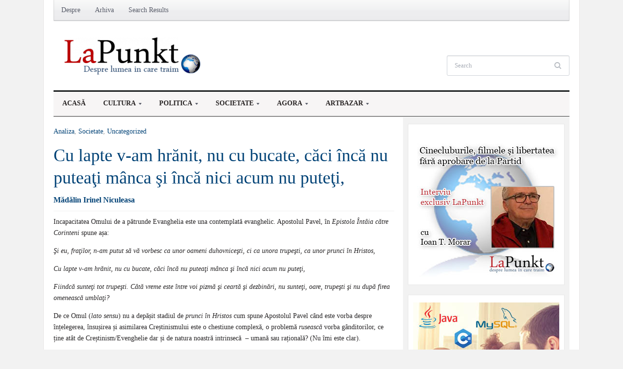

--- FILE ---
content_type: text/html; charset=UTF-8
request_url: https://www.lapunkt.ro/2022/09/cu-lapte-v-am-hranit-nu-cu-bucate-caci-inca-nu-puteati-manca-si-inca-nici-acum-nu-puteti/
body_size: 13510
content:
<!DOCTYPE html>
<html xmlns="http://www.w3.org/1999/xhtml" lang="ro-RO" xmlns:fb="http://ogp.me/ns/fb#">
<head profile="http://gmpg.org/xfn/11">
 	<meta http-equiv="content-type" content="text/html; charset=UTF-8" />
	<meta http-equiv="X-UA-Compatible" content="IE=edge,chrome=1">
	<meta name="viewport" content="width=device-width, initial-scale=1.0">
	
<link href='http://fonts.googleapis.com/css?family=Roboto+Slab&subset=latin,latin-ext' rel='stylesheet' type='text/css'>

	<title>Cu lapte v-am hrănit, nu cu bucate, căci încă nu puteaţi mânca şi încă nici acum nu puteţi, - LaPunkt</title>

 	<link rel="pingback" href="https://www.lapunkt.ro/xmlrpc.php" />

	<link rel="stylesheet" href="https://www.lapunkt.ro/wp-content/cache/minify/7ddc3.css" media="all" />


	<link href='http://fonts.googleapis.com/css?family=Tinos:400,700|Merriweather:400,700' rel='stylesheet' type='text/css'>

	
	
	<!-- This site is optimized with the Yoast SEO plugin v14.7 - https://yoast.com/wordpress/plugins/seo/ -->
	<meta name="robots" content="index, follow" />
	<meta name="googlebot" content="index, follow, max-snippet:-1, max-image-preview:large, max-video-preview:-1" />
	<meta name="bingbot" content="index, follow, max-snippet:-1, max-image-preview:large, max-video-preview:-1" />
	<link rel="canonical" href="http://www.lapunkt.ro/2022/09/cu-lapte-v-am-hranit-nu-cu-bucate-caci-inca-nu-puteati-manca-si-inca-nici-acum-nu-puteti/" />
	<meta property="og:locale" content="ro_RO" />
	<meta property="og:type" content="article" />
	<meta property="og:title" content="Cu lapte v-am hrănit, nu cu bucate, căci încă nu puteaţi mânca şi încă nici acum nu puteţi, - LaPunkt" />
	<meta property="og:description" content="Incapacitatea Omului de a pătrunde Evanghelia este una contemplată evanghelic. Apostolul Pavel, în Epistola Întâia către Corinteni spune așa: Şi eu, fraţilor, n-am putut să vă vorbesc ca unor oameni duhovniceşti, ci ca unora trupeşti, ca unor prunci în Hristos, Cu lapte v-am hrănit, nu cu bucate, căci încă nu [&hellip;]" />
	<meta property="og:url" content="http://www.lapunkt.ro/2022/09/cu-lapte-v-am-hranit-nu-cu-bucate-caci-inca-nu-puteati-manca-si-inca-nici-acum-nu-puteti/" />
	<meta property="og:site_name" content="LaPunkt" />
	<meta property="article:publisher" content="https://www.facebook.com/LaPunkt.ro/" />
	<meta property="article:published_time" content="2022-09-15T04:54:55+00:00" />
	<meta property="article:modified_time" content="2022-10-31T05:54:41+00:00" />
	<meta property="og:image" content="https://www.lapunkt.ro/wp-content/uploads/2013/06/bizar.jpg" />
	<meta property="og:image:width" content="300" />
	<meta property="og:image:height" content="195" />
	<meta name="twitter:card" content="summary_large_image" />
	<script type="application/ld+json" class="yoast-schema-graph">{"@context":"https://schema.org","@graph":[{"@type":"WebSite","@id":"https://www.lapunkt.ro/#website","url":"https://www.lapunkt.ro/","name":"LaPunkt","description":"Despre lumea in care traim","potentialAction":[{"@type":"SearchAction","target":"https://www.lapunkt.ro/?s={search_term_string}","query-input":"required name=search_term_string"}],"inLanguage":"ro-RO"},{"@type":"ImageObject","@id":"http://www.lapunkt.ro/2022/09/cu-lapte-v-am-hranit-nu-cu-bucate-caci-inca-nu-puteati-manca-si-inca-nici-acum-nu-puteti/#primaryimage","inLanguage":"ro-RO","url":"https://www.lapunkt.ro/wp-content/uploads/2013/06/bizar.jpg","width":300,"height":195},{"@type":"WebPage","@id":"http://www.lapunkt.ro/2022/09/cu-lapte-v-am-hranit-nu-cu-bucate-caci-inca-nu-puteati-manca-si-inca-nici-acum-nu-puteti/#webpage","url":"http://www.lapunkt.ro/2022/09/cu-lapte-v-am-hranit-nu-cu-bucate-caci-inca-nu-puteati-manca-si-inca-nici-acum-nu-puteti/","name":"Cu lapte v-am hr\u0103nit, nu cu bucate, c\u0103ci \u00eenc\u0103 nu putea\u0163i m\u00e2nca \u015fi \u00eenc\u0103 nici acum nu pute\u0163i, - LaPunkt","isPartOf":{"@id":"https://www.lapunkt.ro/#website"},"primaryImageOfPage":{"@id":"http://www.lapunkt.ro/2022/09/cu-lapte-v-am-hranit-nu-cu-bucate-caci-inca-nu-puteati-manca-si-inca-nici-acum-nu-puteti/#primaryimage"},"datePublished":"2022-09-15T04:54:55+00:00","dateModified":"2022-10-31T05:54:41+00:00","author":{"@id":"https://www.lapunkt.ro/#/schema/person/0fbc5a029a19847cbb2d93030e724ef8"},"inLanguage":"ro-RO","potentialAction":[{"@type":"ReadAction","target":["http://www.lapunkt.ro/2022/09/cu-lapte-v-am-hranit-nu-cu-bucate-caci-inca-nu-puteati-manca-si-inca-nici-acum-nu-puteti/"]}]},{"@type":["Person"],"@id":"https://www.lapunkt.ro/#/schema/person/0fbc5a029a19847cbb2d93030e724ef8","name":"M\u0103d\u0103lin Irinel Niculeasa","image":{"@type":"ImageObject","@id":"https://www.lapunkt.ro/#personlogo","inLanguage":"ro-RO","url":"https://secure.gravatar.com/avatar/6d3449cdebe1afe103311c58d245c370?s=96&d=blank&r=g","caption":"M\u0103d\u0103lin Irinel Niculeasa"},"description":"este avocat \u015fi doctor \u00een drept fiscal. Autor a numeroase articole \u015fi c\u0103r\u0163i de specialitate."}]}</script>
	<!-- / Yoast SEO plugin. -->


<link rel='dns-prefetch' href='//s.w.org' />
<link rel="alternate" type="application/rss+xml" title="LaPunkt &raquo; Flux" href="https://www.lapunkt.ro/feed/" />
<link rel="alternate" type="application/rss+xml" title="LaPunkt &raquo; Flux comentarii" href="https://www.lapunkt.ro/comments/feed/" />
<link rel="alternate" type="application/rss+xml" title="Flux comentarii LaPunkt &raquo; Cu lapte v-am hrănit, nu cu bucate, căci încă nu puteaţi mânca şi încă nici acum nu puteţi," href="https://www.lapunkt.ro/2022/09/cu-lapte-v-am-hranit-nu-cu-bucate-caci-inca-nu-puteati-manca-si-inca-nici-acum-nu-puteti/feed/" />
<!-- This site is powered by Shareaholic - https://shareaholic.com -->
<script type='text/javascript' data-cfasync='false'>
  //<![CDATA[
    _SHR_SETTINGS = {"endpoints":{"local_recs_url":"https:\/\/www.lapunkt.ro\/wp-admin\/admin-ajax.php?action=shareaholic_permalink_related"},"url_components":{"year":"2022","monthnum":"09","day":"15","post_id":"57693","postname":"cu-lapte-v-am-hranit-nu-cu-bucate-caci-inca-nu-puteati-manca-si-inca-nici-acum-nu-puteti","author":"madalininicu"}};
  //]]>
</script>
<script type='text/javascript' data-cfasync='false'
        src='//apps.shareaholic.com/assets/pub/shareaholic.js'
        data-shr-siteid='988b5160804decbf8dbcad21d163c0b0' async='async' >
</script>

<!-- Shareaholic Content Tags -->
<meta name='shareaholic:site_name' content='LaPunkt' />
<meta name='shareaholic:language' content='ro-RO' />
<meta name='shareaholic:url' content='https://www.lapunkt.ro/2022/09/cu-lapte-v-am-hranit-nu-cu-bucate-caci-inca-nu-puteati-manca-si-inca-nici-acum-nu-puteti/' />
<meta name='shareaholic:keywords' content='analiza, societate, post' />
<meta name='shareaholic:article_published_time' content='2022-09-15T04:54:55+00:00' />
<meta name='shareaholic:article_modified_time' content='2022-10-31T05:54:41+00:00' />
<meta name='shareaholic:shareable_page' content='true' />
<meta name='shareaholic:article_author_name' content='Mădălin Irinel Niculeasa' />
<meta name='shareaholic:site_id' content='988b5160804decbf8dbcad21d163c0b0' />
<meta name='shareaholic:wp_version' content='8.6.2' />
<meta name='shareaholic:image' content='https://www.lapunkt.ro/wp-content/uploads/2013/06/bizar.jpg' />
<!-- Shareaholic Content Tags End -->

<!-- Shareaholic Open Graph Tags -->
<meta property='og:image' content='https://www.lapunkt.ro/wp-content/uploads/2013/06/bizar.jpg' />
<!-- Shareaholic Open Graph Tags End -->
		<script type="text/javascript">
			window._wpemojiSettings = {"baseUrl":"https:\/\/s.w.org\/images\/core\/emoji\/12.0.0-1\/72x72\/","ext":".png","svgUrl":"https:\/\/s.w.org\/images\/core\/emoji\/12.0.0-1\/svg\/","svgExt":".svg","source":{"concatemoji":"https:\/\/www.lapunkt.ro\/wp-includes\/js\/wp-emoji-release.min.js?ver=5.3.20"}};
			!function(e,a,t){var n,r,o,i=a.createElement("canvas"),p=i.getContext&&i.getContext("2d");function s(e,t){var a=String.fromCharCode;p.clearRect(0,0,i.width,i.height),p.fillText(a.apply(this,e),0,0);e=i.toDataURL();return p.clearRect(0,0,i.width,i.height),p.fillText(a.apply(this,t),0,0),e===i.toDataURL()}function c(e){var t=a.createElement("script");t.src=e,t.defer=t.type="text/javascript",a.getElementsByTagName("head")[0].appendChild(t)}for(o=Array("flag","emoji"),t.supports={everything:!0,everythingExceptFlag:!0},r=0;r<o.length;r++)t.supports[o[r]]=function(e){if(!p||!p.fillText)return!1;switch(p.textBaseline="top",p.font="600 32px Arial",e){case"flag":return s([127987,65039,8205,9895,65039],[127987,65039,8203,9895,65039])?!1:!s([55356,56826,55356,56819],[55356,56826,8203,55356,56819])&&!s([55356,57332,56128,56423,56128,56418,56128,56421,56128,56430,56128,56423,56128,56447],[55356,57332,8203,56128,56423,8203,56128,56418,8203,56128,56421,8203,56128,56430,8203,56128,56423,8203,56128,56447]);case"emoji":return!s([55357,56424,55356,57342,8205,55358,56605,8205,55357,56424,55356,57340],[55357,56424,55356,57342,8203,55358,56605,8203,55357,56424,55356,57340])}return!1}(o[r]),t.supports.everything=t.supports.everything&&t.supports[o[r]],"flag"!==o[r]&&(t.supports.everythingExceptFlag=t.supports.everythingExceptFlag&&t.supports[o[r]]);t.supports.everythingExceptFlag=t.supports.everythingExceptFlag&&!t.supports.flag,t.DOMReady=!1,t.readyCallback=function(){t.DOMReady=!0},t.supports.everything||(n=function(){t.readyCallback()},a.addEventListener?(a.addEventListener("DOMContentLoaded",n,!1),e.addEventListener("load",n,!1)):(e.attachEvent("onload",n),a.attachEvent("onreadystatechange",function(){"complete"===a.readyState&&t.readyCallback()})),(n=t.source||{}).concatemoji?c(n.concatemoji):n.wpemoji&&n.twemoji&&(c(n.twemoji),c(n.wpemoji)))}(window,document,window._wpemojiSettings);
		</script>
		<style type="text/css">
img.wp-smiley,
img.emoji {
	display: inline !important;
	border: none !important;
	box-shadow: none !important;
	height: 1em !important;
	width: 1em !important;
	margin: 0 .07em !important;
	vertical-align: -0.1em !important;
	background: none !important;
	padding: 0 !important;
}
</style>
	<link rel='stylesheet' id='newsletter-sign-up-css'  href='https://www.lapunkt.ro/wp-content/plugins/newsletter-sign-up/assets/css/css.php?form=1&#038;ver=5.3.20' type='text/css' media='all' />
<link rel="stylesheet" href="https://www.lapunkt.ro/wp-content/cache/minify/27288.css" media="all" />






<script  src="https://www.lapunkt.ro/wp-content/cache/minify/ce66f.js"></script>




<link rel='https://api.w.org/' href='https://www.lapunkt.ro/wp-json/' />
<link rel="EditURI" type="application/rsd+xml" title="RSD" href="https://www.lapunkt.ro/xmlrpc.php?rsd" />
<link rel="wlwmanifest" type="application/wlwmanifest+xml" href="https://www.lapunkt.ro/wp-includes/wlwmanifest.xml" /> 
<meta name="generator" content="WordPress 5.3.20" />
<link rel='shortlink' href='https://www.lapunkt.ro/?p=57693' />
<link rel="alternate" type="application/json+oembed" href="https://www.lapunkt.ro/wp-json/oembed/1.0/embed?url=https%3A%2F%2Fwww.lapunkt.ro%2F2022%2F09%2Fcu-lapte-v-am-hranit-nu-cu-bucate-caci-inca-nu-puteati-manca-si-inca-nici-acum-nu-puteti%2F" />
<link rel="alternate" type="text/xml+oembed" href="https://www.lapunkt.ro/wp-json/oembed/1.0/embed?url=https%3A%2F%2Fwww.lapunkt.ro%2F2022%2F09%2Fcu-lapte-v-am-hranit-nu-cu-bucate-caci-inca-nu-puteati-manca-si-inca-nici-acum-nu-puteti%2F&#038;format=xml" />
<!-- <meta name="NextGEN" version="3.5.0" /> -->
<!-- WPZOOM Theme / Framework -->
<meta name="generator" content="Tribune Theme 3.0.1" />
<meta name="generator" content="WPZOOM Framework 1.7.0" />
<style type="text/css"></style>
<script type="text/javascript">document.write('<style type="text/css">.tabber{display:none;}</style>');</script><link rel="stylesheet" href="https://www.lapunkt.ro/wp-content/cache/minify/826fe.css" media="all" />




</head>

<body class="post-template-default single single-post postid-57693 single-format-standard">

	<div class="inner-wrapper">

		<div id="header">

			<div id="menutop">

				

				
	 				<a class="btn_menu" id="toggle-top" href="#"></a>

	 				<div id="topmenu-wrap">

					 	<ul id="topmenu" class="dropdown"><li id="menu-item-1581" class="menu-item menu-item-type-post_type menu-item-object-page menu-item-1581"><a href="https://www.lapunkt.ro/despre/">Despre</a></li>
<li id="menu-item-1777" class="menu-item menu-item-type-post_type menu-item-object-page menu-item-1777"><a href="https://www.lapunkt.ro/arhiva/">Arhiva</a></li>
<li id="menu-item-21611" class="menu-item menu-item-type-post_type menu-item-object-page menu-item-21611"><a href="https://www.lapunkt.ro/search_gcse/">Search Results</a></li>
</ul>
					</div>

				
				<div class="clear"></div>

			</div>


			<div id="header-inner">

				<div id="head_banner">

					
							<a href=" http://www.tedxbucharest.ro/"><img src="" alt="" /></a>
						
				</div>



				<div id="logo">
					
					<a href="https://www.lapunkt.ro" title="Despre lumea in care traim">
													<img src="http://www.lapunkt.ro/wp-content/uploads/2013/03/logo_dimension_big_top-300x83.png" alt="LaPunkt" />
											</a><div class="clear"></div>

					
					
				</div><!-- / #logo -->


				<div id="header-right">

					<div id="search">
	<form method="get" id="searchform" action="https://www.lapunkt.ro/">
		<fieldset>
			<input type="text" name="s" id="s" placeholder="Search" /><input type="submit" id="searchsubmit" value="Search" />
		</fieldset>
	</form>
	<div class="clear"></div>
</div>
				</div><!-- /#header-right -->

				<div class="clear"></div>

			</div><!-- /#header-inner -->


			<div id="menu">

				<a class="btn_menu" id="toggle-main" href="#"></a>

				<div id="menu-wrap">

					<ul id="mainmenu" class="dropdown"><li id="menu-item-1556" class="menu-item menu-item-type-custom menu-item-object-custom menu-item-home menu-item-1556"><a href="http://www.lapunkt.ro/">Acasă</a></li>
<li id="menu-item-1532" class="menu-item menu-item-type-taxonomy menu-item-object-category menu-item-has-children menu-item-1532"><a href="https://www.lapunkt.ro/category/cultura/">Cultura</a>
<ul class="sub-menu">
	<li id="menu-item-1534" class="menu-item menu-item-type-taxonomy menu-item-object-category menu-item-1534"><a href="https://www.lapunkt.ro/category/cultura/idei/">Idei</a></li>
	<li id="menu-item-1533" class="menu-item menu-item-type-taxonomy menu-item-object-category menu-item-1533"><a href="https://www.lapunkt.ro/category/cultura/carte/">Carte</a></li>
	<li id="menu-item-1535" class="menu-item menu-item-type-taxonomy menu-item-object-category menu-item-1535"><a href="https://www.lapunkt.ro/category/cultura/literatura/">Literatura</a></li>
	<li id="menu-item-1555" class="menu-item menu-item-type-taxonomy menu-item-object-category menu-item-1555"><a href="https://www.lapunkt.ro/category/cultura/teatru-film/">Teatru-Film</a></li>
</ul>
</li>
<li id="menu-item-1562" class="menu-item menu-item-type-taxonomy menu-item-object-category menu-item-has-children menu-item-1562"><a href="https://www.lapunkt.ro/category/politica/">Politica</a>
<ul class="sub-menu">
	<li id="menu-item-1563" class="menu-item menu-item-type-taxonomy menu-item-object-category menu-item-1563"><a href="https://www.lapunkt.ro/category/politica/europa/">Europa</a></li>
	<li id="menu-item-1564" class="menu-item menu-item-type-taxonomy menu-item-object-category menu-item-1564"><a href="https://www.lapunkt.ro/category/politica/global/">Global</a></li>
	<li id="menu-item-1565" class="menu-item menu-item-type-taxonomy menu-item-object-category menu-item-1565"><a href="https://www.lapunkt.ro/category/politica/intern/">Intern</a></li>
	<li id="menu-item-1566" class="menu-item menu-item-type-taxonomy menu-item-object-category menu-item-1566"><a href="https://www.lapunkt.ro/category/politica/perspective/">Perspective</a></li>
</ul>
</li>
<li id="menu-item-1567" class="menu-item menu-item-type-taxonomy menu-item-object-category current-post-ancestor current-menu-parent current-post-parent menu-item-has-children menu-item-1567"><a href="https://www.lapunkt.ro/category/societate/">Societate</a>
<ul class="sub-menu">
	<li id="menu-item-1568" class="menu-item menu-item-type-taxonomy menu-item-object-category menu-item-1568"><a href="https://www.lapunkt.ro/category/societate/administratie/">Administratie</a></li>
	<li id="menu-item-1569" class="menu-item menu-item-type-taxonomy menu-item-object-category current-post-ancestor current-menu-parent current-post-parent menu-item-1569"><a href="https://www.lapunkt.ro/category/societate/analiza/">Analiza</a></li>
	<li id="menu-item-1570" class="menu-item menu-item-type-taxonomy menu-item-object-category menu-item-1570"><a href="https://www.lapunkt.ro/category/societate/economie/">Economie</a></li>
	<li id="menu-item-1571" class="menu-item menu-item-type-taxonomy menu-item-object-category menu-item-1571"><a href="https://www.lapunkt.ro/category/societate/institutii/">Institutii</a></li>
</ul>
</li>
<li id="menu-item-4110" class="menu-item menu-item-type-taxonomy menu-item-object-category menu-item-has-children menu-item-4110"><a href="https://www.lapunkt.ro/category/agora/">Agora</a>
<ul class="sub-menu">
	<li id="menu-item-4114" class="menu-item menu-item-type-taxonomy menu-item-object-category menu-item-4114"><a href="https://www.lapunkt.ro/category/agora/punktul-sensibil/">Punktul sensibil</a></li>
	<li id="menu-item-4112" class="menu-item menu-item-type-taxonomy menu-item-object-category menu-item-4112"><a href="https://www.lapunkt.ro/category/agora/punktul-critic/">Punktul critic</a></li>
	<li id="menu-item-4113" class="menu-item menu-item-type-taxonomy menu-item-object-category menu-item-4113"><a href="https://www.lapunkt.ro/category/agora/punktul-cu-var/">Punktul cu var</a></li>
	<li id="menu-item-4111" class="menu-item menu-item-type-taxonomy menu-item-object-category menu-item-4111"><a href="https://www.lapunkt.ro/category/agora/punkte-punkte/">Punkte punkte</a></li>
</ul>
</li>
<li id="menu-item-1557" class="menu-item menu-item-type-taxonomy menu-item-object-category menu-item-has-children menu-item-1557"><a href="https://www.lapunkt.ro/category/artbazar/">ArtBazar</a>
<ul class="sub-menu">
	<li id="menu-item-1558" class="menu-item menu-item-type-taxonomy menu-item-object-category menu-item-1558"><a href="https://www.lapunkt.ro/category/artbazar/banda-desenata/">Banda Desenata</a></li>
	<li id="menu-item-1559" class="menu-item menu-item-type-taxonomy menu-item-object-category menu-item-1559"><a href="https://www.lapunkt.ro/category/artbazar/jurnal-ilustrat/">Jurnal Ilustrat</a></li>
	<li id="menu-item-1560" class="menu-item menu-item-type-taxonomy menu-item-object-category menu-item-1560"><a href="https://www.lapunkt.ro/category/artbazar/pop-culture/">Pop-Culture</a></li>
	<li id="menu-item-1561" class="menu-item menu-item-type-taxonomy menu-item-object-category menu-item-1561"><a href="https://www.lapunkt.ro/category/artbazar/sunet-e-wolrd/">Sunet E-World</a></li>
</ul>
</li>
</ul>				</div>

				<div class="clear"></div>

			</div><!-- /#menu -->

 			<div class="clear"></div>

		</div><!-- /#header -->

		<div id="content">

<div id="main">


			<div class="breadcrumbs"><a href="https://www.lapunkt.ro/category/societate/analiza/" rel="category tag">Analiza</a>, <a href="https://www.lapunkt.ro/category/societate/" rel="category tag">Societate</a>, <a href="https://www.lapunkt.ro/category/uncategorized/" rel="category tag">Uncategorized</a></div>
			<h1 class="entry-title">
				<a href="https://www.lapunkt.ro/2022/09/cu-lapte-v-am-hranit-nu-cu-bucate-caci-inca-nu-puteati-manca-si-inca-nici-acum-nu-puteti/" title="Permalink to Cu lapte v-am hrănit, nu cu bucate, căci încă nu puteaţi mânca şi încă nici acum nu puteţi," rel="bookmark">Cu lapte v-am hrănit, nu cu bucate, căci încă nu puteaţi mânca şi încă nici acum nu puteţi,</a>
			</h1>

<h4> <span class="name"> <a href="https://www.lapunkt.ro/author/madalininicu/" title="Articole de Mădălin Irinel Niculeasa" rel="author">Mădălin Irinel Niculeasa</a></span></h4>

			<div class="post-meta">

				
			</div>


			<div id="post-57693" class="clearfix post-57693 post type-post status-publish format-standard has-post-thumbnail hentry category-analiza category-societate category-uncategorized">

				<div class="entry">
					<p>Incapacitatea Omului de a pătrunde Evanghelia este una contemplată evanghelic. Apostolul Pavel, în <em>Epistola Întâia către Corinteni</em> spune așa:</p>
<p><em>Şi eu, fraţilor, n-am putut să vă vorbesc ca unor oameni duhovniceşti, ci ca unora trupeşti, ca unor prunci în Hristos, </em></p>
<p><em>Cu lapte v-am hrănit, nu cu bucate, căci încă nu puteaţi mânca şi încă nici acum nu puteţi,</em></p>
<p><em>Fiindcă sunteţi tot trupeşti. Câtă vreme este între voi pizmă şi ceartă şi dezbinări, nu sunteţi, oare, trupeşti şi nu după firea omenească umblaţi?</em></p>
<p>De ce Omul (<em>lato sensu</em>) nu a depășit stadiul de <em>prunci în Hristos </em>cum spune Apostolul Pavel când este vorba despre înțelegerea, însușirea și asimilarea Creștinismului este o chestiune complexă, o problemă <em>rusească </em>vorba gânditorilor, ce ține atât de Creștinism/Evenghelie dar și de natura noastră intrinsecă  &#8211; umană sau rațională? (Nu îmi este clar).</p>
<p>Anturajul ideatic al acestei întrebări (reale sau aparente, Dumnezeu știe) arată însă o distincție utilă și în alte planuri, distincție ce poate fi declinată, strămutată și asupra altor domenii ce pot fi tocmite cu mintea.</p>
<p>Sfântul Pavel distinge între <em>oameni duhovnicești </em>și <em>oameni trupești. </em></p>
<p>Sensurile sunt pline de încărcătură creștină (omul duhovnicesc are o fire dumnezeiască, în timp ce omul trupesc are o fire omenească), dar pe aspectul în discuție ceea ce prezintă relevanță este distincția dintre <em>văzut </em>și <em>nevăzut</em>, în condițiile în care omul trupesc se ocupă în exclusivitate de cele văzute, de cele direct palpabile, de cele imediat observabile, în timp ce omul duhovnicesc se întemeiază cu preponderență pe cele nu direct observabile, pe cele nevăzute cu ochii trupului ci vizibile cu ochii minții și ai sufletului (acolo unde există această capacitate).</p>
<p>Apostolul Pavel trasează astfel limitele discuției umane/dialogului uman, pune lacăte începutului și sfârșitului evoluției ființiale a Omului, în condițiile în care este clar că i) Evoluția, călătoria este inerentă ființei noastre umane, ii) evoluție, călătorie ce se întâmplă însă între cele două limite anterior descrise  &#8211; <em>partea văzută este punctul de început</em>, în timp ce <em>partea nevăzută este locul unde trebuie să ajungem.</em></p>
<p>Călătoria de la văzut la nevăzut definește firea noastră efectivă și adevărată.</p>
<p>Nu întemeierea în <em>văzut</em> ne definește ci vocația noastră inerentă de a ajunge la nevăzut. Iar această călătorie poate fi multilaterală adică atât de natură creștină, de ajungere la Dumnezeu (nu ca Dumnezeu cum i-a zis Diavolul Evei) dar și menită să ne întemeieze ca ființe raționale, ce deprind luminile și umbrele din nevăzut cu întâietate.</p>
<p>Dacă ar trebui să diluăm zbaterile și dezbaterile ce au avut loc <em>illo tempore</em> pe aceste meleaguri (lato sensu) am ajunge la concluzia ca modul în care lumea s-a raportat la diferența dintre văzut și nevăzut este definitoriu, este constanta miilor de ani petrecuți de oameni pe Pământ. Ideile lui Platon, Ratiunea lui Kant, Crestinismul, Fiinta lui Heidegger, Democratia, Drepturile și Libertățile, Dreptatea, Adevărul, Economia de piață fac parte din ceea ce mai sus numeam partea nevăzută a lumii.</p>
<p>În mod paradoxal majoritatea societăților lucrează cu partea nevăzută &#8211; de la Rusia (da, Rusia) și până la SUA – pentru a construi partea văzută, direct palpabilă; modul în care este înțeleasă și aplicată lumea nevăzută determină și configurația lumii văzute. Implementezi un Principiu, o valoare, aplici o Idee, faci efectiv un Drept și o Libertate, te porți Creștinește, etc.</p>
<p>Puține sunt națiunile însă care lucrează cu partea văzută pentru a construi partea nevăzută. România se află în rândul acestor societăți ce încearcă să determine partea nevăzută din partea văzută. Noi ne determinăm Principiile și Valorile plecând de la ceea ce ne este la îndemână în mod direct și imediat. Noi nu putem conceptualiza înainte de vreme, nu putem abstractiza pe baza memoriei colective, a timpului ce a lăsat urme în mod organizat. De aceea ajungem să avem Principii Incomplete, Idei modificate foarte des, Sisteme (vedeti Educația) ce se modifică mai des decât vremea, etc.</p>
<p>Nouă nu ne-a plăcut partea Nevăzută a lumii, de aceea avem probleme și cu Creștinismul pe care-l înțelegem și aplicăm cu jumătăți de măsură. Democrația la noi este o chestiune de praxis, Economia de piață există atât cât să nu spunem că nu există și tot așa. Nu am avut răgazul nevăzutului. În schimb am avut îngăduința (generozitatea aș putea spune) a <em>văzutului</em>.</p>
<p>Noica, intepretandu-l pe Platon distinge între Concept și Idee, în sensul că primul (Conceptul) discută despre ceea ce este comun în mai multe situații/aspecte, în timp ce a doua (Ideea) are în vedere esența situației/aspectului. Noi traim vremuri in care se ajunge la Concept si/sau Idee exclusiv pe baza <em>văzutului</em>;<em>nevăzutul </em>nu este compatibil cu felul nostru contemporan de existență.</p>
<p>„Întelepciunea” ce o vedem în jurul nostru este în fapt doar Povestea ce și-a ignorat începuturile <em>nevăzute</em>, Bancul românesc în starea cea mai pură, în condițiile în care „Nomenclatura” cu pricina habar nu are de realitatea nevăzută, eventual generatoare de Povesti. Caci aceasta-i diferenta dintre Banc si Poveste – Bancul vine din neant, de nicăieri dar totdeauna în legătură cu <em>văzutul, </em>în timp ce Povestea poate fi localizată într-o anumita zonă a <em>nevăzutului</em>, totdeauna începutul Poveștii are legătură cu <em>nevăzutul. </em></p>
<p>Rămânând întemeiați în <em>văzut </em>refuzăm atât <em>călătoria menită ființei noastre</em> după cum am arătat mai sus, dar și posibilitatea de a contempla, mirosi partea <em>nevăzută </em>a lumii.</p>
<div class='shareaholic-canvas' data-app-id='7928685' data-app-id-name='post_below_content' data-app='share_buttons' data-title='Cu lapte v-am hrănit, nu cu bucate, căci încă nu puteaţi mânca şi încă nici acum nu puteţi,' data-link='https://www.lapunkt.ro/2022/09/cu-lapte-v-am-hranit-nu-cu-bucate-caci-inca-nu-puteati-manca-si-inca-nici-acum-nu-puteti/' data-summary=''></div>					<div class="clear"></div>

										<div class="clear"></div>

				</div><!-- / .entry -->
				<div class="clear"></div>

			</div><!-- #post-57693 -->


			
			<div class="clear"></div>

			<div id="socialicons">

					<ul class="wpzoomSocial">
						<li><a href="http://twitter.com/share" data-url="https://www.lapunkt.ro/2022/09/cu-lapte-v-am-hranit-nu-cu-bucate-caci-inca-nu-puteati-manca-si-inca-nici-acum-nu-puteti/" class="twitter-share-button" data-count="horizontal">Tweet</a><script type="text/javascript" src="http://platform.twitter.com/widgets.js"></script></li>
						<li><iframe src="http://www.facebook.com/plugins/like.php?href=https%3A%2F%2Fwww.lapunkt.ro%2F2022%2F09%2Fcu-lapte-v-am-hranit-nu-cu-bucate-caci-inca-nu-puteati-manca-si-inca-nici-acum-nu-puteti%2F&amp;layout=button_count&amp;show_faces=false&amp;width=110&amp;action=like&amp;font=arial&amp;colorscheme=light&amp;height=21" scrolling="no" frameborder="0" style="border:none; overflow:hidden; width:110px; height:21px;" allowTransparency="true"></iframe></li>
						<li><g:plusone size="medium"></g:plusone></li>

					</ul>

				</div><div class="clear"></div>
							<div class="post_author">
					<img src="http://www.lapunkt.ro/wp-content/uploads/userphoto/158.thumbnail.jpg" alt="Mădălin Irinel Niculeasa" width="80" height="78" class="photo" />					<span>  <a href="https://www.lapunkt.ro/author/madalininicu/" title="Articole de Mădălin Irinel Niculeasa" rel="author">Mădălin Irinel Niculeasa</a></span>
					este avocat şi doctor în drept fiscal. Autor a numeroase articole şi cărţi de specialitate.<div class="clear"></div>
				</div>
			

			<div id="comments">




	<div id="respond" class="comment-respond">
		<h3 id="reply-title" class="comment-reply-title">Lasa un comentariu <small><a rel="nofollow" id="cancel-comment-reply-link" href="/2022/09/cu-lapte-v-am-hranit-nu-cu-bucate-caci-inca-nu-puteati-manca-si-inca-nici-acum-nu-puteti/#respond" style="display:none;">Cancel</a></small></h3><form action="https://www.lapunkt.ro/wp-comments-post.php" method="post" id="commentform" class="comment-form"><p class="comment-notes"><span id="email-notes">Adresa ta de email nu va fi publicată.</span> Câmpurile obligatorii sunt marcate cu <span class="required">*</span></p><p class="comment-form-comment"><label for="comment">Comment</label> <textarea id="comment" name="comment" cols="35" rows="5" aria-required="true" class="required" placeholder="Comentariu"></textarea></p><div class="clear"></div><div class="form_fields"><p class="comment-form-author"><label for="author">Nume</label> <input id="author" name="author" type="text" value="" size="30" aria-required='true' placeholder="Nume" class="required" /></p>
<p class="comment-form-email"><label for="email">Your Email</label> <input id="email" name="email" type="text" value="" size="30" aria-required='true' placeholder="Email" class="required email" /></p>
<p class="comment-form-url"><label for="url">Your Website</label> <input id="url" name="url" type="text" value="" size="30" aria-required='true' placeholder="URL" /></p></div><div class="clear"></div>
<p class="comment-form-cookies-consent"><input id="wp-comment-cookies-consent" name="wp-comment-cookies-consent" type="checkbox" value="yes" /> <label for="wp-comment-cookies-consent">Salvează-mi numele, emailul și site-ul web în acest navigator pentru data viitoare când o să comentez.</label></p>
<p class="form-submit"><input name="submit" type="submit" id="submit" class="submit" value="Publica" /> <input type='hidden' name='comment_post_ID' value='57693' id='comment_post_ID' />
<input type='hidden' name='comment_parent' id='comment_parent' value='0' />
</p><p style="display: none;"><input type="hidden" id="akismet_comment_nonce" name="akismet_comment_nonce" value="4ec8a56fcf" /></p><p style="display: none !important;"><label>&#916;<textarea name="ak_hp_textarea" cols="45" rows="8" maxlength="100"></textarea></label><input type="hidden" id="ak_js_1" name="ak_js" value="24"/><script>document.getElementById( "ak_js_1" ).setAttribute( "value", ( new Date() ).getTime() );</script></p>		<!-- Checkbox by Newsletter Sign-Up Checkbox v2.0.9 - https://wordpress.org/plugins/newsletter-sign-up/ -->
		<p id="nsu-checkbox">
			<label for="nsu-checkbox-input" id="nsu-checkbox-label">
				<input value="1" id="nsu-checkbox-input" type="checkbox" name="newsletter-sign-up-do"  />
				Sign me up for the newsletter			</label>
		</p>
		<!-- / Newsletter Sign-Up -->
		</form>	</div><!-- #respond -->
	
</div><!-- #comments -->
		</div> <!-- /#main -->

<div id="sidebar">

	<div id="text-3" class="widget widget_text">			<div class="textwidget"><a href="https://www.lapunkt.ro/2022/05/interviu-ioan-t-morar-cinecluburile-filmele-si-libertatea-fara-aprobare-de-la-partid/" target="_blank" rel="noopener noreferrer">
<img src="http://www.lapunkt.ro/wp-content/uploads/2022/05/banner_interviu-Ioan-T-Morar.jpg">
</a></div>
		</div><div id="custom_html-2" class="widget_text widget widget_custom_html"><div class="textwidget custom-html-widget"><a href="https://doitacademy.ro/" target="_blank" rel="noopener noreferrer">
<img src="http://www.lapunkt.ro/wp-content/uploads/2021/03/DoITAcademy-Lapunkt.jpg">
</a></div></div><div id="wpzoom-feature-posts-2" class="widget feature-posts"><h3 class="title">Ultimele articole</h3><ul class="feature-posts-list"><li><div class="ult_photo"><img src="http://www.lapunkt.ro/wp-content/uploads/userphoto/321.thumbnail.jpg" alt="Florin-Corneliu Popovici" width="80" height="80" class="photo" /></div><h3><a href="https://www.lapunkt.ro/2026/01/un-continent-numit-inima-iluminata/">Un continent numit inimă iluminată</a></h3><br /><div class="clear"></div></li><li><div class="ult_photo"><img src="http://www.lapunkt.ro/wp-content/uploads/userphoto/327.thumbnail.jpg" alt="Cosmin Lotreanu" width="78" height="80" class="photo" /></div><h3><a href="https://www.lapunkt.ro/2026/01/vocea-suava-si-calda-a-balcanilor/">Vocea suavă și caldă a Balcanilor</a></h3><br /><div class="clear"></div></li><li><div class="ult_photo"><img src="http://www.lapunkt.ro/wp-content/uploads/userphoto/101.thumbnail.jpg" alt="Maria Hulber" width="80" height="78" class="photo" /></div><h3><a href="https://www.lapunkt.ro/2026/01/capcanele-inchipuirii-intre-jocul-narativ-si-calatoria-initiatica/">Capcanele închipuirii, între jocul narativ și călătoria inițiatică</a></h3><br /><div class="clear"></div></li><li><div class="ult_photo"><img src="http://www.lapunkt.ro/wp-content/uploads/userphoto/260.thumbnail.jpg" alt="Dan Negrescu" width="79" height="80" class="photo" /></div><h3><a href="https://www.lapunkt.ro/2026/01/februarie-2/">Februarie…</a></h3><br /><div class="clear"></div></li><li><div class="ult_photo"><img src="http://www.lapunkt.ro/wp-content/uploads/userphoto/260.thumbnail.jpg" alt="Dan Negrescu" width="79" height="80" class="photo" /></div><h3><a href="https://www.lapunkt.ro/2026/01/musica-puritas-dominica-mirabile/">MUSICA PURITAS DOMINICA (mirabile…)</a></h3><br /><div class="clear"></div></li><li><div class="ult_photo"><img src="http://www.lapunkt.ro/wp-content/uploads/userphoto/109.thumbnail.jpg" alt="Veronica Pavel Lerner" width="77" height="80" class="photo" /></div><h3><a href="https://www.lapunkt.ro/2026/01/ludmila-ulitkaia-trupul-sufletului/">Ludmila Ulițkaia &#8211; Trupul Sufletului</a></h3><br /><div class="clear"></div></li><li><div class="ult_photo"><img src="http://www.lapunkt.ro/wp-content/uploads/userphoto/283.thumbnail.jpg" alt="Alina Gherasim" width="78" height="80" class="photo" /></div><h3><a href="https://www.lapunkt.ro/2026/01/in-ziua-libera/">În ziua liberă</a></h3><br /><div class="clear"></div></li><li><div class="ult_photo"><img src="http://www.lapunkt.ro/wp-content/uploads/userphoto/260.thumbnail.jpg" alt="Dan Negrescu" width="79" height="80" class="photo" /></div><h3><a href="https://www.lapunkt.ro/2026/01/tagma-impostorilor/">Tagma impostorilor…</a></h3><br /><div class="clear"></div></li><li><div class="ult_photo"><img src="http://www.lapunkt.ro/wp-content/uploads/userphoto/14.thumbnail.png" alt="LaPunkt" width="80" height="80" class="photo" /></div><h3><a href="https://www.lapunkt.ro/2026/01/jm-virgiliu-tarau-80-de-ani-de-la-alegerile-parlamentare-din-1946/">JM. Virgiliu Țârău &#8211; 80 DE ANI DE LA ALEGERILE PARLAMENTARE DIN 1946.</a></h3><br /><div class="clear"></div></li><li><div class="ult_photo"><img src="http://www.lapunkt.ro/wp-content/uploads/userphoto/4.thumbnail.jpg" alt="Ioan Stanomir" width="77" height="80" class="photo" /></div><h3><a href="https://www.lapunkt.ro/2026/01/natiuni-state-frontiere-o-conversatie-despre-viitor/">Naţiuni, state &#038;frontiere:  o conversaţie despre  viitor</a></h3><br /><div class="clear"></div></li><li><div class="ult_photo"><img src="http://www.lapunkt.ro/wp-content/uploads/userphoto/260.thumbnail.jpg" alt="Dan Negrescu" width="79" height="80" class="photo" /></div><h3><a href="https://www.lapunkt.ro/2026/01/musica-puritas-dominica-rugaciunea-2/">MUSICA PURITAS DOMINICA (rugăciunea… )</a></h3><br /><div class="clear"></div></li><li><div class="ult_photo"><img src="http://www.lapunkt.ro/wp-content/uploads/userphoto/260.thumbnail.jpg" alt="Dan Negrescu" width="79" height="80" class="photo" /></div><h3><a href="https://www.lapunkt.ro/2026/01/banii-vorbesc/">„Banii vorbesc…”</a></h3><br /><div class="clear"></div></li><li><div class="ult_photo"><img src="http://www.lapunkt.ro/wp-content/uploads/userphoto/158.thumbnail.jpg" alt="Mădălin Irinel Niculeasa" width="80" height="78" class="photo" /></div><h3><a href="https://www.lapunkt.ro/2026/01/despre-pasiunea-comunismului/">Despre Pasiunea Comunismului</a></h3><br /><div class="clear"></div></li><li><div class="ult_photo"><img src="http://www.lapunkt.ro/wp-content/uploads/userphoto/260.thumbnail.jpg" alt="Dan Negrescu" width="79" height="80" class="photo" /></div><h3><a href="https://www.lapunkt.ro/2026/01/musica-puritas-dominica-ioan-botezatorul/">MUSICA PURITAS DOMINICA (Ioan Botezătorul… )</a></h3><br /><div class="clear"></div></li><li><div class="ult_photo"><img src="http://www.lapunkt.ro/wp-content/uploads/userphoto/109.thumbnail.jpg" alt="Veronica Pavel Lerner" width="77" height="80" class="photo" /></div><h3><a href="https://www.lapunkt.ro/2026/01/o-carte-si-un-gand-intre-ani/">O carte și un gând între ani</a></h3><br /><div class="clear"></div></li><li><div class="ult_photo"><img src="http://www.lapunkt.ro/wp-content/uploads/userphoto/160.thumbnail.jpg" alt="Maria Cecilia Nicu" width="77" height="80" class="photo" /></div><h3><a href="https://www.lapunkt.ro/2026/01/sens-si-intentie/">Sens și intenție</a></h3><br /><div class="clear"></div></li></ul><div class="clear"></div></div>		<div id="mab-widget-3" class="widget mab-widget">		
				
		<div class="mab-inside-wrap">
					
			<div id="mab-68651" class="magic-action-box mab-type-optin mab-id-6865 mabstyle-user userstyle-0 use-mab-button-default mab-fields-layout-default" data-mabid="6865" data-trackid="6865" data-type="optin" data-track="1"  >
	<div class="mab-pad mab-wrap mab-aside-left mab-aside-type-none">
				<div class="mab-content">
						<div class="mab-heading">INSCRIE-TE LA NEWSLETTER!</div>
									<div class="mab-subheading">Sa fii mereu LaPunkt!</div>
									<div class="mab-main-action-wrap ">
				<form method="POST" action="http://lapunkt.us6.list-manage.com/subscribe/post?u=a6c7cb7d0a&id=b6cced38bc">
			<div class="mab-field mab-field-email">
				<label for="mab-email">Email</label>
				<input type="email" id="mab-email" placeholder="Email-ul tau" name="EMAIL" />
	</div>
	<div class="mab-field mab-field-submit">
				<input class="mab-submit" type="submit" value="Inscrie-te" />
			</div>

	
		<div class="clear"></div>
</form>
			</div>
					</div>
		<div class="clear" style="clear:both;"></div>	</div>

	</div>			
				</div>
		
		</div>		
	<div id="text-4" class="widget widget_text">			<div class="textwidget"><a href="https://editura.uvt.ro/?page_id=1584" target="_blank" rel="noopener noreferrer">
<img src="http://www.lapunkt.ro/wp-content/uploads/2017/05/IntrebariLaPunkt-1.png" style="max-width:300px">
</a></div>
		</div><div id="wpzoom-popular-views-2" class="widget popular-views"><h3 class="title">Cele mai citite</h3>			
			<ol class="popular-posts">
												<li><a href="https://www.lapunkt.ro/2014/02/merita-sa-astepti-pe-cineva-care-nu-te-iubeste/" rel="bookmark" title="Permanent Link to Merită să aştepţi pe cineva care nu te iubeşte?">Merită să aştepţi pe cineva care nu te iubeşte?</a> <span>132341 views</span></li>
								<li><a href="https://www.lapunkt.ro/2013/11/de-ce-unii-oameni-nu-se-mai-pot-indragosti-relatia-supra-toxica/" rel="bookmark" title="Permanent Link to De ce unii oameni nu se mai pot îndrăgosti? (relaţia supra-toxică)">De ce unii oameni nu se mai pot îndrăgosti? (relaţia supra-toxică)</a> <span>82786 views</span></li>
								<li><a href="https://www.lapunkt.ro/2014/01/noaptea-dinaintea-examenului-cum-inveti-cand-nu-mai-ai-chef-sa-inveti-in-sesiune/" rel="bookmark" title="Permanent Link to Noaptea dinaintea examenului. Cum înveţi când nu mai ai chef să înveţi în sesiune">Noaptea dinaintea examenului. Cum înveţi când nu mai ai chef să înveţi în sesiune</a> <span>82591 views</span></li>
								<li><a href="https://www.lapunkt.ro/2013/01/despre-prietenie-cu-dragoste/" rel="bookmark" title="Permanent Link to Despre prietenie, cu dragoste">Despre prietenie, cu dragoste</a> <span>39561 views</span></li>
								<li><a href="https://www.lapunkt.ro/2014/04/vasile-voiculescu-in-gradina-ghetsemani/" rel="bookmark" title="Permanent Link to Vasile Voiculescu, &#8222;În grădina Ghetsemani&#8221;">Vasile Voiculescu, &#8222;În grădina Ghetsemani&#8221;</a> <span>21650 views</span></li>
							</ol>

					 </div><div id="wpzoom-video-widget-3" class="widget wpzoom_media"><h3 class="title">Video</h3>                <div class="open" id="widget-zoom-video-cat-1">

        Could not generate embed. Please try it manualy.            <p class="description"></p>
        </div>
                        <div class="hide" id="widget-zoom-video-cat-2">

        Could not generate embed. Please try it manualy.            <p class="description"></p>
        </div>
        
        <ul class="items">
                                    <li>
              <a class="active" href="#widget-zoom-video-cat-1"></a>
            </li>

                                    <li>
              <a class="" href="#widget-zoom-video-cat-2"></a>
            </li>

                    </ul>
        <script type="text/javascript">
        jQuery(function($) {
      $("document").ready(function() {
        $(".wpzoom_media li a").click(function() {
          $(".wpzoom_media .open").addClass("hide").removeClass("open");
          $(".wpzoom_media " + $(this).attr("href")).addClass("open").removeClass("hide");
          $(".wpzoom_media li a.active").removeClass("active");
          $(this).addClass("active");
          return false;
        })
      });
        });
        </script>
    </div>
</div> <!-- /#sidebar -->



		<div class="clear"></div>

		
	</div> <!-- /#content -->

</div> <!-- /.inner-wrap -->
<div class="clear"></div>

<div id="footer">

	<div class="footer-wrapper">

		

		<div class="footer-logo">

			
			<a href="https://www.lapunkt.ro" title="Despre lumea in care traim">
									<img src="http://www.lapunkt.ro/wp-content/uploads/2013/03/logo_footer_negativ.png" alt="LaPunkt" />
							</a><div class="clear"></div>

			
		</div>


		<div class="clear"></div>

		<div class="footer-info">

			<span class="copyright">Copyright &copy; 2026 &mdash; <a href="https://www.lapunkt.ro/" class="on">LaPunkt</a>. All Rights Reserved</span>
			<span class="designed">Website by UTOS <!--<a href="http://www.wpzoom.com" target="_blank" title="WPZOOM WordPress Themes">WPZOOM</a>--></span>
		</div>


		<div class="clear"></div>

				<!--/Start async trafic.ro/-->
				<script type="text/javascript" id="trfc_trafic_script">
				//<![CDATA[
				t_rid = 'lapunkt-ro';
				(function(){ t_js_dw_time=new Date().getTime();
				t_js_load_src=((document.location.protocol == 'http:')?'http://storage.':'https://secure.')+'trafic.ro/js/trafic.js?tk='+(Math.pow(10,16)*Math.random())+'&t_rid='+t_rid;
				if (document.createElement && document.getElementsByTagName && document.insertBefore) {
				t_as_js_en=true;var sn = document.createElement('script');sn.type = 'text/javascript';sn.async = true; sn.src = t_js_load_src;
				var psn = document.getElementsByTagName('script')[0];psn.parentNode.insertBefore(sn, psn); } else {
				document.write(unescape('%3Cscri' + 'pt type="text/javascript" '+'src="'+t_js_load_src+';"%3E%3C/sc' + 'ript%3E')); }})();
				//]]>
				</script>
				<noscript><p><a href="http://www.trafic.ro/statistici/lapunkt.ro"><img alt="lapunkt.ro" src="http://log.trafic.ro/cgi-bin/pl.dll?rid=lapunkt-ro" /></a> <a href="http://www.trafic.ro/">Web analytics</a></p></noscript>
				<!--/End async trafic.ro/-->

 	</div>

</div> <!-- /#footer -->

<script  src="https://www.lapunkt.ro/wp-content/cache/minify/a617c.js"></script>


<script type="text/javascript" src="https://apis.google.com/js/plusone.js"></script>
<!-- ngg_resource_manager_marker --><script type='text/javascript'>
/* <![CDATA[ */
var MabAjax = {"ajaxurl":"https:\/\/www.lapunkt.ro\/wp-admin\/admin-ajax.php","action":"mab-process-optin","wpspinner":"https:\/\/www.lapunkt.ro\/wp-admin\/images\/wpspin_light.gif","wpspinner2x":"https:\/\/www.lapunkt.ro\/wp-admin\/images\/wpspin_light-2x.gif","spinner":"https:\/\/www.lapunkt.ro\/wp-admin\/images\/spinner.gif","spinner2x":"https:\/\/www.lapunkt.ro\/wp-admin\/images\/spinner-2x.gif","baseStylesUrl":"https:\/\/www.lapunkt.ro\/wp-content\/plugins\/magic-action-box\/styles\/"};
/* ]]> */
</script>








<script  src="https://www.lapunkt.ro/wp-content/cache/minify/3b8b3.js"></script>

<script  defer src="https://www.lapunkt.ro/wp-content/cache/minify/45ffb.js"></script>

    <div id="fb-root"></div>
    <script>(function(d, s, id) {
      var js, fjs = d.getElementsByTagName(s)[0];
      if (d.getElementById(id)) return;
      js = d.createElement(s); js.id = id;
      js.src = "//connect.facebook.net/en_US/all.js#xfbml=1";
      fjs.parentNode.insertBefore(js, fjs);
    }(document, 'script', 'facebook-jssdk'));</script>
    <script>(function($){$(document).ready(function(){});})(jQuery);</script><script type="text/javascript">/* <![CDATA[ */ jQuery(document).ready( function() { jQuery.post( "https://www.lapunkt.ro/wp-admin/admin-ajax.php", { action : "entry_views", _ajax_nonce : "a21de57a94", post_id : 57693 } ); } ); /* ]]> */</script>
<!--mabv2.17.2-->
</body>
</html>
<!--
Performance optimized by W3 Total Cache. Learn more: https://www.boldgrid.com/w3-total-cache/

Page Caching using Disk: Enhanced 
Minified using Disk

Served from: www.lapunkt.ro @ 2026-01-30 12:37:35 by W3 Total Cache
-->

--- FILE ---
content_type: text/html; charset=utf-8
request_url: https://accounts.google.com/o/oauth2/postmessageRelay?parent=https%3A%2F%2Fwww.lapunkt.ro&jsh=m%3B%2F_%2Fscs%2Fabc-static%2F_%2Fjs%2Fk%3Dgapi.lb.en.2kN9-TZiXrM.O%2Fd%3D1%2Frs%3DAHpOoo_B4hu0FeWRuWHfxnZ3V0WubwN7Qw%2Fm%3D__features__
body_size: 162
content:
<!DOCTYPE html><html><head><title></title><meta http-equiv="content-type" content="text/html; charset=utf-8"><meta http-equiv="X-UA-Compatible" content="IE=edge"><meta name="viewport" content="width=device-width, initial-scale=1, minimum-scale=1, maximum-scale=1, user-scalable=0"><script src='https://ssl.gstatic.com/accounts/o/2580342461-postmessagerelay.js' nonce="7Ll7B-951gztiSXP06BSrA"></script></head><body><script type="text/javascript" src="https://apis.google.com/js/rpc:shindig_random.js?onload=init" nonce="7Ll7B-951gztiSXP06BSrA"></script></body></html>